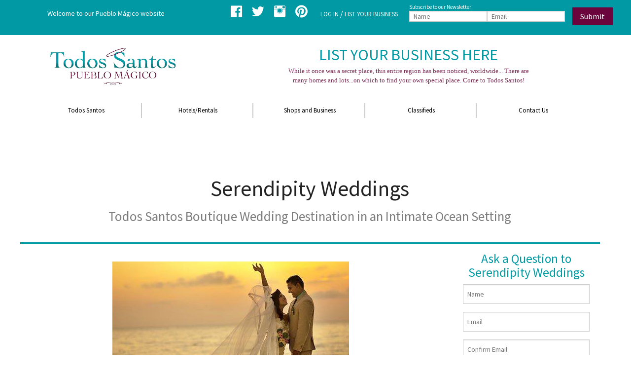

--- FILE ---
content_type: text/javascript
request_url: https://todossantos.cc/wp-content/plugins/todossantos//assets/js/app.js?ver=1
body_size: 2363
content:
/**
 * Created by gabriel.acosta on 5/13/15.
 */
function formatNumber(format, number) {
  var formattedNumber,
    indexFormat,
    indexNumber,
    lastCharacter;

  formattedNumber = '';
  number = String(number).replace(/\D/g, '');

  for (indexFormat = 0, indexNumber = 0; indexFormat < format.length; indexFormat = indexFormat + 1) {
    if (/\d/g.test(format.charAt(indexFormat))) {
      if (format.charAt(indexFormat) === number.charAt(indexNumber)) {
        formattedNumber += number.charAt(indexNumber);
        indexNumber = indexNumber + 1;
      } else {
        formattedNumber += format.charAt(indexFormat);
      }
    } else if (format.charAt(indexFormat) !== 'd') {
      if (number.charAt(indexNumber) !== '' || format.charAt(indexFormat) === '+') {
        formattedNumber += format.charAt(indexFormat);
      }
    } else {
      if (number.charAt(indexNumber) === '') {
        formattedNumber += '';
      } else {
        formattedNumber += number.charAt(indexNumber);
        indexNumber = indexNumber + 1;
      }
    }
  }

  lastCharacter = format.charAt(formattedNumber.length);
  if (lastCharacter !== 'd') {
    formattedNumber += lastCharacter;
  }

  return formattedNumber;
}

function addClassToInquiry(form) {
  var path = window.location.pathname.split('/'),
      i;

  for (i = 0; i < path.length; i++) {
    if (path[i] === 'hotels' || path[i] === 'vacation-rentals' || path[i] === 'hotels-in-pescadero-and-cerritos') {
      form.addClass('inquiry-hotel');
    }
  }

}

jQuery(document).ready(function ($) {
  addClassToInquiry($('.info.center'));
  $('.click_count').click(function (e) {
    var page_id,
      data_value,
      data = {};

    page_id = $(e.currentTarget).data('page-id');
    data_value = $(e.currentTarget).data('value');

    data.page_id = page_id;
    data.data_value = data_value;
    data.action = 'click_through_count';

    // since 2.8 ajaxurl is always defined in the admin header and points to admin-ajax.php
    $.post(ajax_object.ajax_url, data, function (response) {
      console.log('Got this from the server: ' + response);
    });
  });

  $.validator.addMethod('regex', function(value, element, regexpr) {
    return this.optional(element) || regexpr.test(value);
  }, 'Please enter a valid phone number (777) 777-7777.');

  $('#inquiry-phone').keypress(function() {
    if ($(this).val().length < 14) {
      $(this).val(formatNumber('(ddd) ddd-dddd', $(this).val()));
    } else {
      return false;
    }
  });

  checkDates();

  $('#inquiry-form').validate({
    rules: {
      phone: {
        regex: /^[(]\d{2,3}[)](\s)\d{3}(-)\d{4}$/
      },
      confirm_email: {
        equalTo: '#inquiry-email'
      },
      checkin: {
        required: function() {
          return $('#inquiry-checkout').val().length > 0;
        }
      },
      checkout: {
        required: function(element) {
          return $('#inquiry-checkin').val().length > 0;
        }
      }
    },
    messages: {
      confirm_email: 'Please enter the same email.',
      checkin: 'Please fill checkin.',
      checkout: 'Please fill checkout.'
    },
    submitHandler: function(form, e) {
      e.preventDefault();
      var data, page_id, input;
      input = get_inquiry_data();
      if(input){
        page_id = $(e.currentTarget).data('page-id');
        data = {
          page_id: page_id,
          action: 'new-inquiry',
          name: input.name,
          email: input.email,
          phone: input.phone,
          checkin: input.checkin,
          checkout: input.checkout,
          adults: input.adults,
          children: input.children,
          comment: input.comment,
          imgSrc: input.imgSrc,
          contact: input.contact
        };
        $.post(ajax_object.ajax_url, data, function (response) {
          if(response.success === "true"){
            $('#inquiry-form').addClass('hide');
            $('#inquiry-response').removeClass('hide');
          }else{
            alert('Your message could not be delivered, if the problem persists please report to info@todossantos.cc')
          }
        },"json");
      }
    }
  });

  function setNumberOfGuests(plusSelector, minusSelector, id) {
    var occupants;

    $(plusSelector).click(function(e) {
      e.preventDefault();
      occupants = $(id).val() || 0;
      occupants++;
      $(id).val(occupants);
    });

    $(minusSelector).click(function(e) {
      e.preventDefault();
      occupants = $(id).val();
      if (occupants > 0) {
        occupants--;
        $(id).val(occupants);
      }
    });
  }

  function getNumberOfGuests() {
    var adults = parseInt($('#inquiry-adults').val()) || 0;
    var children = parseInt($('#inquiry-children').val()) || 0;
    var guests = adults + children;
    if (guests === 1) {
      $('.guests-description > span').text('1 Guest');
    } else if (guests > 1) {
      $('.guests-description > span').text(guests +' Guests');
    } else {
      $('.guests-description > span').text('Guests');
    }
  }

  $('.guests-description').click(function() {
    $('#popover-guests').fadeToggle();
    getNumberOfGuests();
  });

  setNumberOfGuests('.adults-guests > .plus-button > a.postfix', '.adults-guests > .minus-button > a.postfix', '#inquiry-adults');
  setNumberOfGuests('.children-guests > .plus-button > a.postfix', '.children-guests > .minus-button > a.postfix', '#inquiry-children');

  $('#classifieds-form').validate();
  $('#classifieds-form').submit(function (e) {
    e.preventDefault();
    var data = $('#classifieds-form').serialize();
    $.post(ajax_object.ajax_url, data, function (response) {
      if (response.success === "true") {
        $('#classifieds-form').addClass('hide');
        $('#classifieds-response').removeClass('hide');
        location.href = "#classifieds_heading";
      } else {
        alert('Your message could not be delivered, if the problem persists please report to info@todossantos.cc');
      }
    }, "json");
  });


  $('#contact').validate();
  $('#contact').submit(function (e) {
    e.preventDefault();
    var data = $(this).serialize();
    if (validContact()) {
      $.post(ajax_object.ajax_url, data, function (response) {
        if (response.success === "true") {
          $('#contact').addClass('hide');
          $('#contact-response').removeClass('hide');
        } else if(response.captcha !== undefined && response.success === "false") {
          $('.wrap').append('<label class="error" for="captcha">' + response.captcha + '</label>')
        } else {
          alert('Your message could not be delivered, if the problem persists please report to info@todossantos.cc')
        }
      }, "json");
    }
  });

  function get_inquiry_data(){
    var name, email, confirm_email, phone, checkin, checkout, adults, children, comment, imgSrc, contact;
    name = $('#inquiry-name').val();
    email = $('#inquiry-email').val();
    comment = $('#inquiry-comment').val();
    phone = $('#inquiry-phone').val() || null;
    checkin = $('#inquiry-checkin').val() || null;
    checkout = $('#inquiry-checkout').val() || null;
    adults = $('#inquiry-adults').val() || null;
    children = $('#inquiry-children').val() || null;
    confirm_email = $('#confirm-inquiry-email').val();
    imgSrc = $('.listing-featured-image img').attr('src');
    contact = $("*").context.baseURI;
    if(name && email && confirm_email && comment){
      return {
        name: name,
        email: email,
        phone: phone,
        checkin: checkin,
        checkout: checkout,
        adults: adults,
        children: children,
        comment: comment,
        imgSrc: imgSrc,
        contact: contact
      }
    }
    return false;
  }

  function validContact(){
    var name, email, message;
    name = $('#name').val();
    email = $('#email').val();
    message = $('#message').val();
    if (name && email && message) {
      return true;
    }
  }

  if ($('#google-maps').length > 0) {

    var href,coordinates,latitude,altitude;

    if ($('#maps-location').attr('href').indexOf('ll=') > -1) {
      href = $('#maps-location').attr('href').split('ll=');
      coordinates = href[1].split('&');
    } else {
      href = $('#maps-location').attr('href').split('@');
      coordinates = href[1].split('/');
    }

    latitude = parseFloat(coordinates[0].split(',')[0])
    altitude = parseFloat(coordinates[0].split(',')[1]);

    var position = new google.maps.LatLng(latitude, altitude);

    var myOptions = {
      center: position,
      zoom: 18,
      mapTypeId: google.maps.MapTypeId.ROADMAP
    };

    var map = new google.maps.Map(document.getElementById("google-maps"), myOptions);
    var marker = new google.maps.Marker({
      position: position,
    });

    marker.setMap(map);

  }

  // Remove p tag if the text description is empty
  if ( $('p.text-description').text().length === 0) {
    $('p.text-description').remove();
  }

  // Function to checkin and checkout dates
  function checkDates() {
    var nowTemp = new Date(),
      now = new Date(nowTemp.getFullYear(), nowTemp.getMonth(), nowTemp.getDate(), 0, 0, 0, 0),
      checkin,
      checkout;

    checkin = $('#inquiry-checkin').fdatepicker({
      format: 'mm-dd-yyyy',
      onRender: function (date) {
        return date.valueOf() < now.valueOf() ? 'disabled' : '';
      }
    }).on('changeDate', function (ev) {
      if (ev.date.valueOf() > checkout.date.valueOf()) {
        var newDate = new Date(ev.date)
        newDate.setDate(newDate.getDate() + 1);
        checkout.update(newDate);
      }
      checkin.hide();
      $('#inquiry-checkout')[0].focus();
    }).data('datepicker');

    checkout = $('#inquiry-checkout').fdatepicker({
      format: 'mm-dd-yyyy',
      onRender: function (date) {
        return date.valueOf() <= checkin.date.valueOf() ? 'disabled' : '';
      }
    }).on('changeDate', function (ev) {
      checkout.hide();
    }).data('datepicker');
  }

});
jQuery(document).ready(function ($) {
  'use strict';
  var registerForm, formData;

  registerForm = $('form.newsletter-register');
  $(registerForm).validate();

  $(registerForm).submit(function (e) {
    e.preventDefault();
    if ($(registerForm).valid()) {

      formData = $(registerForm).serialize();

      $.post(
        ajax_object.ajax_url,
        formData,
        function () {
          alert('Thank you for sending your account details, your request has been processed');
        },
        "json"
      );
    }
  });
});

--- FILE ---
content_type: text/plain
request_url: https://www.google-analytics.com/j/collect?v=1&_v=j102&a=1724513566&t=pageview&_s=1&dl=https%3A%2F%2Ftodossantos.cc%2Fshops-and-business%2Fserendipity-weddings%2F&ul=en-us%40posix&dt=SerendipityTodos%20Santos%20Weddings%20In%20Paradise%20%7C%20Baja%20California%2C%20Mexico&sr=1280x720&vp=1280x720&_u=IEBAAEABAAAAACAAI~&jid=1453996325&gjid=2023139729&cid=1195772818.1769852104&tid=UA-5551371-1&_gid=786724718.1769852104&_r=1&_slc=1&z=328941355
body_size: -451
content:
2,cG-VLZHRKEK4D

--- FILE ---
content_type: text/javascript
request_url: https://todossantos.cc/wp-content/themes/todossantos/assets/js/app.js?ver=20140711
body_size: -394
content:
jQuery(document).ready(function($) {
$(document).foundation();
});
